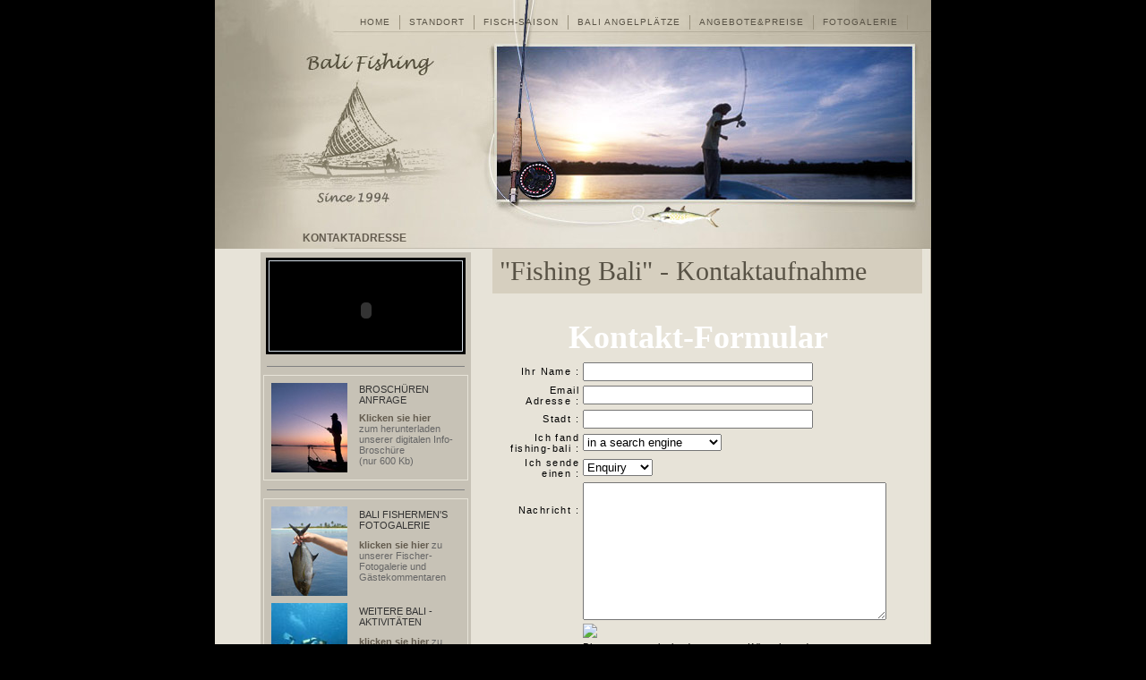

--- FILE ---
content_type: text/html
request_url: http://fishing-bali.com/german/bali_fishing_contact_us.html
body_size: 20304
content:
<html xmlns="http://www.w3.org/1999/xhtml">
<head>
<meta http-equiv="Content-Type" content="text/html; charset=iso-8859-1" />
<title>Fischen & Angeln auf Bali und Lombok</title>
<meta name="description" content="Fischen und angeln auf Bali und Lombok,komplett ausstattung fuer fischen und angeln,tauchen,schnorcheln in Bali,Tauchsafaris,Tieseefischen,englisch, deutsch und italienisch sprechende Guides,schlepp und grund fischen in karangasem,">
<meta name="keywords" content="fischen auf bali,angeln auf bali,Angelreisen,Unterwasserwelt,Schleppangeln,Schleppfischen,Grundfischen,fischen in Indonesien,Angelurlaub, Marine-Sport,Unterwasser-Video,Hochseefischen,Sportfischen,Schnorchelausfluege,Asien,Bootstouren,Nachtfischen,Fischfotos,Meeresangeln, Unterwasser-Fotografie,Tiefseefischen,Nusa-Penida,Glasbodenboot,Hotels,Resorts,tauchen, schnorcheln,Inselbesichtigungen,Bootstouren,">
<meta name="revisit-after" content="5 days">
<META NAME="ROBOTS" CONTENT = "All">
<meta name="author" content="Axel Schwan, Bali">
<meta name="copyright" content="Axel Schwan">
<meta name="page-topic" content="holiday, travel, fischen, fishing, Reisen, Urlaub, Freizeit Photos, images,">
<meta name="classification" content="Travel, Freizeit, holiday, travel, fischen, fishing, Reisen, Urlaub, Freizeit, Photos, images,">

<meta name="Erstellt" content="01.01.2007">
<meta http-equiv="Erstellt" content="01.07.2007">
<meta name="Design" content="fishing-bali.com,Axel Schwan, June 2007">
<meta name="language" content="english, german,en,de">
<link rel="stylesheet" href="fishingn.css" type="text/css" />
<style type="text/css">
<!--
body {
	margin-left: 0px;
	margin-top: 0px;
	margin-right: 0px;
	margin-bottom: 0px;
	background-color: #000000;
}
.style13 {font-size: 10px}
.style15 {font-size: 10px; color: #585245; }
.style19 {color: #666666}
.style20 {font-size: 30px}
.style10 {color: #333333}
.style22 {color: #000000}
a:link {
	text-decoration: none;
}
a:visited {
	text-decoration: none;
	color: #000000;
}
a:hover {
	text-decoration: none;
	color: #009900;
}
a:active {
	text-decoration: none;
}
.style21 {	color: #656A94;
	font-weight: bold;
	font-size: 12px;
}
-->
</style>
<style type="text/css">
h1 {	display:none;}
.sambung {color: #ff6600; TEXT-DECORATION: none; font-family: Verdana, Arial, Helvetica, sans-serif; font-size: 12px}
.style25 {color: #585245}
.style27 {font-size: 11px}
.style29 {color: #CCCCCC; font-size: 10px; }
-->
</style>
</HEAD>
<h1>fischen auf bali,angeln auf bali,Angelreisen,Unterwasserwelt,Schleppangeln,Schleppfischen,Grundfischen,fischen in Indonesien,Angelurlaub, Marine-Sport,Unterwasser-Video,Hochseefischen,Sportfischen,Schnorchelausfluege,Asien,Bootstouren,Nachtfischen,Fischfotos,Meeresangeln, Unterwasser-Fotografie,Tiefseefischen,Nusa-Penida,Glasbodenboot,Hotels,Resorts,tauchen, schnorcheln,Inselbesichtigungen,Bootstouren,
</h1>
<body>
<table width="800" border="0" align="center" cellpadding="0" cellspacing="0">
  <tr>
    <td height="51" background="images/head1.jpg"><table width="789" border="0" align="center" cellpadding="1" cellspacing="1">
      <tr>
        <td width="141"><span class="style13"></span><span class="style13"></span><span class="style13"></span></td>
        <td width="641"><table width="500" border="0" cellpadding="0" cellspacing="0" id="navigation">
            <tr>
              <td align="center" class="navText"><a href="index.html" class="style4"> HOME </a></td>
              <td align="center" nowrap="nowrap" class="navText"><a href="bali_fishing_location.html"> STANDORT </a></td>
              <td align="center" nowrap="nowrap" class="navText"><a href="bali_fishing_seasons.html">FISCH-SAISON</a></td>
              <td align="center" nowrap="nowrap" class="navText"><a href="bali_fishing_destinations.html">BALI ANGELPL<span class="style25">&Auml;</span>TZE</a></td>
              <td align="center" nowrap="nowrap" class="navText"><a href="bali_fishing_rates.html">ANGEBOTE&amp;PREISE </a><a href="bali_fishing_photo_gallery.html"></a></td>
              <td align="center" nowrap="nowrap" class="navText"><a href="bali_fishing_photo_gallery.html">FOTOGALERIE</a><a href="bali_fishing_contact_us.html"></a></td>
            </tr>
        </table></td>
      </tr>
    </table></td>
  </tr>
  <tr>
    <td><img src="images/head2.jpg" alt="fischen, angeln, tauchen, bootsfahrten &amp; schnorchel auf bali" width="800" height="83" /></td>
  </tr>
  <tr>
    <td><img src="images/head3.jpg" alt="fischen, angeln, tauchen, bootsfahrten &amp; schnorchel auf bali" width="800" height="88" /></td>
  </tr>
  <tr>
    <td><img src="images/head4.jpg" alt="fischen, angeln, tauchen, bootsfahrten &amp; schnorchel auf bali" width="800" height="33" /></td>
  </tr>
  <tr>
    <td height="23" background="images/head5.jpg"><table width="39%" height="22" border="0" cellpadding="0" cellspacing="0">
      <tr>
        <td><div align="center"><span class="style21"><a href="mailto:info@bali-fishing.com" target="_blank">KONTAKTADRESSE</a></span></div></td>
      </tr>
    </table></td>
  </tr>
  <tr>
    <td background="images/bgall.jpg"><table width="800" border="0" cellspacing="0" cellpadding="0">
      <tr>
        <td width="310" valign="top"><table width="304" border="0" cellspacing="2" cellpadding="2">
            <tr>
              <td width="282"><table width="191" border="0" align="right" cellpadding="0" cellspacing="0">
                <tr>
                  <td bgcolor="#C7C2B6"><table width="100%" border="0" cellspacing="1" cellpadding="1">
                    <tr>
                      <td><table width="100%" border="0" cellspacing="2" cellpadding="2">
                          <tr>
                            <td><table width="" border="0" align="center" cellpadding="0" cellspacing="0" id="tagline">
                                <tr>
                                  <td width="150" bgcolor="#000000" class="sidebarText"><div style="width:223px">
                                      <div style="padding:2px;background-color:#000000;border: 1px solid #000000">
                                        <div style="padding:15.6px;padding-bottom:5.6px;padding-top:15.6px;border: 1px solid #D3DCE6" align="center">
                                          <script language="JavaScript" type="text/javascript">var ccm_cfg = { pth:'http://www.moonmodule.com/cs/', fn:'ccm_h1.swf', lg:'en', hs:2, tc:'FF6600', bg:'000000', mc:'', fw:183.9, fh:78.8, js:0, msp:0 }</script>
                                          <script language="JavaScript" type="text/javascript" src="http://www.moonmodule.com/cs/ccm_fl.js"></script>
                                        </div>
                                      </div>
                                  </div></td>
                                </tr>
                                <tr>
                                  <td class="sidebarText" bgcolor="#000000"></td>
                                </tr>
                            </table></td>
                          </tr>
                      </table></td>
                    </tr>
                    <tr>
                      <td><hr width="95%" size="1" noshade="noshade" /></td>
                    </tr>
                    <tr>
                      <td><table width="100%" border="0" cellspacing="1" cellpadding="1">
                          <tr>
                            <td bgcolor="#E7E3D8"><table width="100%" border="0" cellspacing="0" cellpadding="0">
                                <tr>
                                  <td bgcolor="#C7C2B6"><table width="100%" border="0" cellspacing="2" cellpadding="2">
                                      <tr>
                                        <td><table width="100%" border="0" cellspacing="2" cellpadding="2">
                                            <tr>
                                              <td width="45%" rowspan="2"><img src="images/brochure.jpg" alt="fischen, angeln, tauchen, bootsfahrten &amp; schnorchel auf bali" width="85" height="100" /></td>
                                              <td width="55%"><span class="style10">BROSCH<span class="style27">&Uuml;</span>REN ANFRAGE </span></td>
                                            </tr>
                                            <tr>
                                              <td valign="top"><span class="style19"><a href="images/bali_fishing_brichure.zip">Klicken sie hier<br />
                                                </a>zum herunterladen unserer digitalen Info-Brosch<span class="style27">&uuml;</span>re<br />
                                                (nur 600 Kb)</span></td>
                                            </tr>
                                        </table></td>
                                      </tr>
                                  </table></td>
                                </tr>
                            </table></td>
                          </tr>
                      </table></td>
                    </tr>
                    <tr>
                      <td><hr width="95%" size="1" noshade="noshade" /></td>
                    </tr>
                    <tr>
                      <td><table width="100%" border="0" cellspacing="1" cellpadding="1">
                          <tr>
                            <td bgcolor="#E7E3D8"><table width="100%" border="0" cellspacing="0" cellpadding="0">
                                <tr>
                                  <td bgcolor="#C7C2B6"><table width="100%" border="0" cellspacing="2" cellpadding="2">
                                      <tr>
                                        <td><table width="100%" border="0" cellspacing="2" cellpadding="2">
                                            <tr>
                                              <td width="45%" rowspan="2"><img src="images/readers.jpg" alt="fischen, angeln, tauchen, bootsfahrten &amp; schnorchel auf bali" width="85" height="100" /></td>
                                              <td width="55%" class="style10">BALI FISHERMEN'S <br />
                                                FOTOGALERIE</td>
                                            </tr>
                                            <tr>
                                              <td valign="top"><span class="style19"><a href="bali_fishing_photo_gallery.html">klicken sie hier</a> zu unserer Fischer-Fotogalerie und </span><span class="style19">G&auml;stekommentaren</span>
                                                  <div align="left"><a href="http://www.fishing.visitwales.com/fe/default.asp?n1=86"></a></div></td>
                                            </tr>
                                          </table>
                                            <table width="100%" border="0" cellspacing="2" cellpadding="2">
                                              <tr>
                                                <td width="45%" rowspan="2"><img src="images/bali_fishing_diving.jpg" alt="fischen, angeln, tauchen, bootsfahrten &amp; schnorchel auf bali" width="85" height="100" /></td>
                                                <td width="55%" class="style10">WEITERE BALI - AKTIVIT&Auml;TEN</td>
                                              </tr>
                                              <tr>
                                                <td valign="top"><span class="style19"><a href="bali_fishing_activities.html">klicken sie hier </a>zu weiteren Freizeit</span><span class="style19">aktivit&auml;ten</span><span class="style19"> die wir auf Bali anbieten </span></td>
                                              </tr>
                                          </table></td>
                                      </tr>
                                  </table></td>
                                </tr>
                            </table></td>
                          </tr>
                      </table></td>
                    </tr>
                  </table></td>
                </tr>
              </table></td>
              <td width="8">&nbsp;</td>
            </tr>
          </table>          </td>
        <td width="490" valign="top"><table width="480" border="0" cellspacing="0" cellpadding="0">
          <tr>
            <td bgcolor="#D6CFBF"><div align="left"><strong class="pageName style15 style20"> &nbsp;&quot;Fishing Bali&quot; - Kontaktaufnahme</strong></div></td>
          </tr>
        </table>
          <table width="480" border="0" cellspacing="0" cellpadding="0">
            <tr>
              <td><table width="98%" border="0" align="center" cellpadding="0" cellspacing="0">

                <tr>
                  <td width="100%">&nbsp;</td>
                </tr>
                <tr>
                  <td><table width="98%" border="0" align="center" cellpadding="0" cellspacing="0">
                    <tr>
                      <td width="100%">&nbsp;</td>
                    </tr>
                    <tr>
                      <td><table border="0" cellspacing="0" cellpadding="0" width="440">
                        <tr>
                          <td height="33" class="pageName"><p align="center"><strong>Kontakt-Formular </strong></p></td>
                        </tr>
                        <tr>
                          <td class="bodyText"><form action="http://www.tradisibeachfrontvillas.com/sc_php/fobg.php" method="post" name="form" id="form" onSubmit="MM_validateForm('name','','R','email','','RisEmail','notes','','R');return document.MM_returnValue">
                              <table width="433" border="0">
                                <tr>
                                  <td width="155"><div align="right" class="style22">Ihr Name : </div></td>
                                  <td width="268"><input name="name" type="text" id="name" size="30" /></td>
                                </tr>
                                <tr>
                                  <td><div align="right" class="style22">Email Adresse : </div></td>
                                  <td><input name="mail" type="text" id="email" size="30" /></td>
                                </tr>
                                <tr>
                                  <td><div align="right" class="style22">Stadt : </div></td>
                                  <td><input name="city" type="text" id="city" size="30" /></td>
                                </tr>
                                <tr>
                                  <td><div align="right" class="style22">Ich fand fishing-bali : </div></td>
                                  <td><select name="where" size="1" id="where">
                                      <option value="in a search engine">in a search engine</option>
                                      <option value="through a link">through a link</option>
                                      <option value="ad in newspaper">ad in newspaper</option>
                                      <option value="by recommendation">by recommendation</option>
                                      <option value="through a website">through a website</option>
                                      <option value="print on merchandise">print on merchandise</option>
                                      <option value="signboard">signboard</option>
                                      <option value="tv, radio or other media">tv, radio or other media</option>
                                      <option value="other">other</option>
                                  </select></td>
                                </tr>
                                <tr>
                                  <td><div align="right" class="style22">Ich sende einen : </div></td>
                                  <td><select name="what" size="1" id="what">
                                      <option value="Enquiry">Enquiry</option>
                                      <option value="Booking">Booking</option>
                                      <option value="Note">Note</option>
                                      <option value="Comment">Comment</option>
                                      <option value="Other">Other</option>
                                    </select>                                  </td>
                                </tr>
                                <tr>
                                  <td height="57"><div align="right" class="style22">Nachricht : </div>
                                      <p class="style22">&nbsp;</p>
                                    <p class="style22">&nbsp;</p>
                                    <p class="style22">&nbsp;</p>
                                    <p class="style22">&nbsp;</p></td>
                                  <td><textarea name="notes" cols="40" rows="10" id="comment"></textarea></td>
                                </tr>
                                <tr>
                                  <td>&nbsp;</td>
                                  <td><img src="http://www.tradisibeachfrontvillas.com/sc_php/captcha.php" /></td>
                                </tr>
                                <tr>
                                  <td>&nbsp;</td>
                                  <td><p class="style22">Bitte tragen sie in das untere K<span class="style18 style31">&auml;</span>stchen  den<br />
oben angegebenen Code ein : </p></td>
                                </tr>
                                <tr>
                                  <td>&nbsp;</td>
                                  <td><input name="vercode"  type="text" id="verify" value="" class="form-control" placeholder="Please enter above number" /></td>
                                </tr>
                                <tr>
                                  <td>&nbsp;</td>
                                  <td><input type="reset" name="Reset" value="Reset" />
                                      <input name="submit" type="submit" value="Send Mail" /></td>
                                </tr>
                              </table>
                          </form></td>
                        </tr>
                      </table></td>
                    </tr>
                    <tr>
                      <td>&nbsp;</td>
                    </tr>
                  </table></td>
                </tr>
                <tr>
                  <td>&nbsp;</td>
                </tr>
              </table></td>
            </tr>
          </table></td>
      </tr>
      <tr>
        <td colspan="2" valign="top"><hr width="95%" size="1" noshade="noshade" /></td>
        </tr>
      <tr>
        <td colspan="2" valign="top"><font size="1" face="Geneva, Arial, Helvetica, sans-serif"><span class="style10">&nbsp;&nbsp;&nbsp;&nbsp;&nbsp;&nbsp;&nbsp;&nbsp;</span></font><font face="Geneva, Arial, Helvetica, sans-serif"><span class="style15 style13"><strong>&nbsp;Copyright &copy; seit 2007 </strong></span><span class="style13 style23"><a href="http://www.fishing-bali.com" target="_blank">www.fishing-bali.com</a></span><span class="style15 style13"><strong>. Alle Rechte vorbehalten. </strong></span></font></td>
      </tr>
      <tr>
        <td colspan="2" valign="top"><font face="Geneva, Arial, Helvetica, sans-serif"><span class="style29">fischen auf bali,angeln auf bali,Angelreisen,Unterwasserwelt,Schleppangeln,Schleppfischen,Grundfischen,fischen in Indonesien,Angelurlaub, Marine-Sport,Unterwasser-Video,Hochseefischen,Sportfischen,Schnorchelausfluege,Asien,Bootstouren,Nachtfischen,Fischfotos,Meeresangeln, Unterwasser-Fotografie,Tiefseefischen,Nusa-Penida,Glasbodenboot,Hotels,Resorts,tauchen, schnorcheln,Inselbesichtigungen,Bootstouren,</span></font><span class="style29"><font face="Geneva, Arial, Helvetica, sans-serif"><strong></strong></font><font face="Geneva, Arial, Helvetica, sans-serif"><strong></strong></font></span></td>
      </tr>
    </table></td>
  </tr>
</table>
</body>
</html>


--- FILE ---
content_type: text/css
request_url: http://fishing-bali.com/german/fishingn.css
body_size: 2178
content:
/* Global Styles */

body {
	margin:0px;
	background-color: #ffffff;
	}

td {
	font:11px Arial, Helvetica, sans-serif;
	color:#000000;
	}
	
a {
	color: #645C4F;
	font-weight:bold;
	text-decoration:none;
	}
	
a:hover {
	color: #645C4F;
	}
	
/* ID Styles */

#navigation a {
	font:10px Arial, Helvetica, sans-serif;
	color: #585245;
	text-decoration: none;
	letter-spacing:0.1em;
	line-height:16px;
	display:block;
	padding: 0px 10px;
	border-right:1px solid #9A927E;
	}
	
#navigation a:hover {
	color:#ffffff;
	background: #645C4F;
	}

#background td {
	background:url("mm_bg_header.gif");
	}
	
#padding {
	padding:14px;
	}
	
/* Calendar Styles */

#calendar td {
	border: 1px solid #26354A; 
	}
	
#noborder td {
	border: 0px;
	}

#calheader td {
	font-weight:bold;
	color: #ffffff;
	}
	
/* Class Styles */

.logo {
	font:24px Times New Roman, Times, serif;
	color: #FFBA00;
	letter-spacing:.3em;
	line-height:26px;
	}
	
.tagline {
	font: 11px Arial, Helvetica, sans-serif;
	color: #FFFFFF;
	line-height:16px;
	}
	
.bodyText {
	font:14px Arial, Helvetica, sans-serif;
	line-height:22px;
	color:#FFFFFF;
	letter-spacing:0.1em;
	}

.detailText {
	font:11px Arial, Helvetica, sans-serif;
	line-height:16px;
	color:#FFFFFF;
	letter-spacing:0.1em;
	}
	
.pageName {
	font:36px Freestyle Script;
	color: #645C4F
	letter-spacing:.2em;
	line-height:50px;
	}
	
.subHeader {
	font:bold 12px Arial, Helvetica, sans-serif;
	color: #FFFFFF;
	font-weight:bold;
	line-height:20px;
	letter-spacing:0.1em;
	}
	
.navText {
	font:10px Arial, Helvetica, sans-serif;
	color: #FFFFFF;
	letter-spacing:0.1em;
	line-height:16px;
	}
	
.sidebarText {
	font:11px Arial, Helvetica, sans-serif;
	color: #FFBA00;
	letter-spacing:.1em;
	line-height:18px;
	}
	
.style1 {	font-size: 12px;
	font-weight: bold;
}
body,td,th {
	color: #FFFFFF;
}
.style2 {color: #ffffff;
	font-style: italic;
	font-weight: bold;
}
.style3 {color: #ffffff}
.style4 {color: #ffffff}
.style5 {color: #ffffff}
.style6 {font-size: 14px;
	font-family: "Times New Roman", Times, serif;
	font-weight: bold;
}
.style7 {font-size: 14px}
.style7 {color: #ffffff;
	font-family: "Times New Roman", Times, serif;
	font-weight: bold;
}
-->
</style>